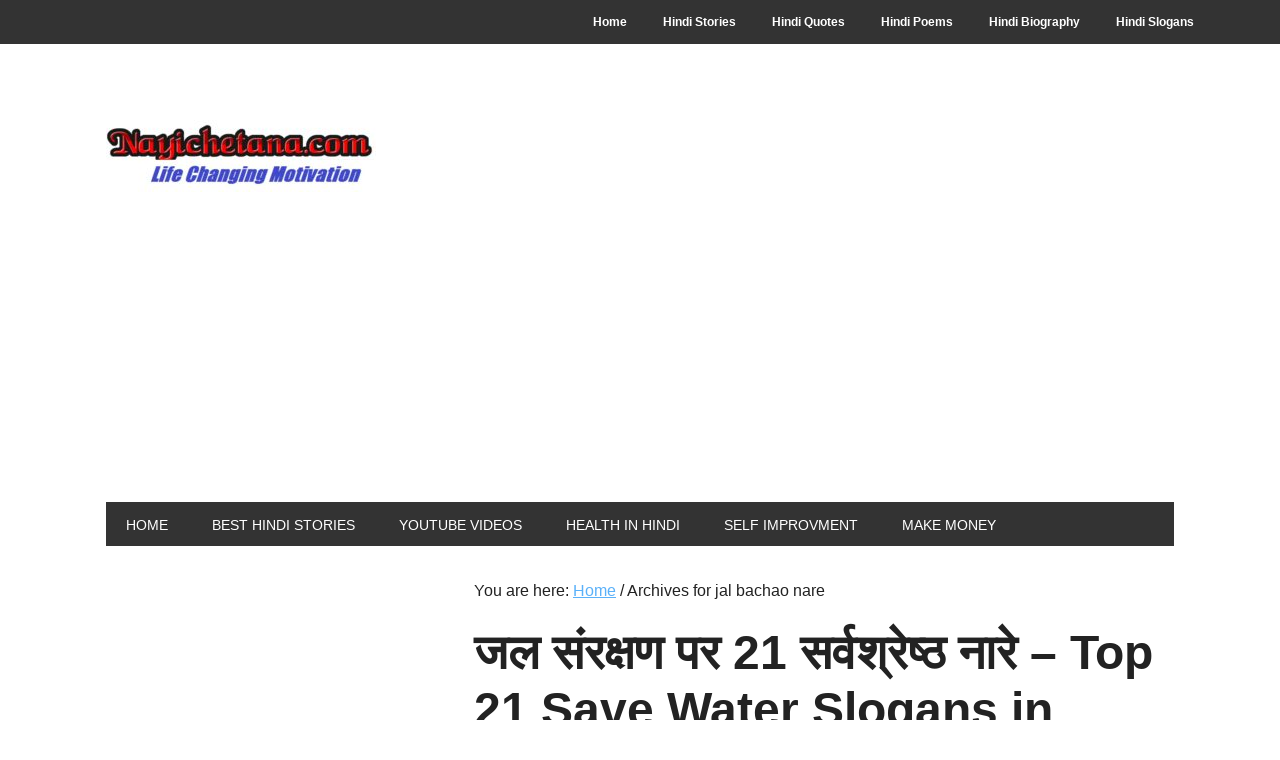

--- FILE ---
content_type: text/html; charset=UTF-8
request_url: https://www.nayichetana.com/tag/jal-bachao-nare
body_size: 11254
content:
<!DOCTYPE html>
<html lang="en-US">
<head >
<meta charset="UTF-8" />
<meta name="viewport" content="width=device-width, initial-scale=1" />
<meta name='robots' content='index, follow, max-image-preview:large, max-snippet:-1, max-video-preview:-1' />

	<!-- This site is optimized with the Yoast SEO plugin v26.0 - https://yoast.com/wordpress/plugins/seo/ -->
	<title>jal bachao nare Archives - Nayichetana.com</title>
	<link rel="canonical" href="https://www.nayichetana.com/tag/jal-bachao-nare" />
	<meta property="og:locale" content="en_US" />
	<meta property="og:type" content="article" />
	<meta property="og:title" content="jal bachao nare Archives - Nayichetana.com" />
	<meta property="og:url" content="https://www.nayichetana.com/tag/jal-bachao-nare" />
	<meta property="og:site_name" content="Nayichetana.com" />
	<meta name="twitter:card" content="summary_large_image" />
	<meta name="twitter:site" content="@mahara230" />
	<script type="application/ld+json" class="yoast-schema-graph">{"@context":"https://schema.org","@graph":[{"@type":"CollectionPage","@id":"https://www.nayichetana.com/tag/jal-bachao-nare","url":"https://www.nayichetana.com/tag/jal-bachao-nare","name":"jal bachao nare Archives - Nayichetana.com","isPartOf":{"@id":"https://www.nayichetana.com/#website"},"primaryImageOfPage":{"@id":"https://www.nayichetana.com/tag/jal-bachao-nare#primaryimage"},"image":{"@id":"https://www.nayichetana.com/tag/jal-bachao-nare#primaryimage"},"thumbnailUrl":"https://www.nayichetana.com/wp-content/uploads/2016/07/Savewatersavelife.jpg","breadcrumb":{"@id":"https://www.nayichetana.com/tag/jal-bachao-nare#breadcrumb"},"inLanguage":"en-US"},{"@type":"ImageObject","inLanguage":"en-US","@id":"https://www.nayichetana.com/tag/jal-bachao-nare#primaryimage","url":"https://www.nayichetana.com/wp-content/uploads/2016/07/Savewatersavelife.jpg","contentUrl":"https://www.nayichetana.com/wp-content/uploads/2016/07/Savewatersavelife.jpg","width":320,"height":191},{"@type":"BreadcrumbList","@id":"https://www.nayichetana.com/tag/jal-bachao-nare#breadcrumb","itemListElement":[{"@type":"ListItem","position":1,"name":"Home","item":"https://www.nayichetana.com/"},{"@type":"ListItem","position":2,"name":"jal bachao nare"}]},{"@type":"WebSite","@id":"https://www.nayichetana.com/#website","url":"https://www.nayichetana.com/","name":"Nayichetana.com","description":"Nayichetana, Nayichetana.com, slogan in hindi","publisher":{"@id":"https://www.nayichetana.com/#/schema/person/5b382803b1a86dc44c4c317f5e8b886d"},"alternateName":"Nayichetana.com","potentialAction":[{"@type":"SearchAction","target":{"@type":"EntryPoint","urlTemplate":"https://www.nayichetana.com/?s={search_term_string}"},"query-input":{"@type":"PropertyValueSpecification","valueRequired":true,"valueName":"search_term_string"}}],"inLanguage":"en-US"},{"@type":["Person","Organization"],"@id":"https://www.nayichetana.com/#/schema/person/5b382803b1a86dc44c4c317f5e8b886d","name":"Surendra Mahara","image":{"@type":"ImageObject","inLanguage":"en-US","@id":"https://www.nayichetana.com/#/schema/person/image/","url":"https://secure.gravatar.com/avatar/b3098f0810059c5060fff4252549502032ecc1279ceb84692ee2bca68b0cd750?s=96&d=identicon&r=g","contentUrl":"https://secure.gravatar.com/avatar/b3098f0810059c5060fff4252549502032ecc1279ceb84692ee2bca68b0cd750?s=96&d=identicon&r=g","caption":"Surendra Mahara"},"logo":{"@id":"https://www.nayichetana.com/#/schema/person/image/"},"description":"Surendra mahara Author and founder of Nayichetana.com. He is very passionate about blogging And make people motivated and positive..Read More Connect On a Facebook Connect On a Youtube","sameAs":["https://www.nayichetana.com","www.facebook.com/nayichetana","https://www.instagram.com/surendra_mehra_singh/","https://x.com/https://twitter.com/mahara230","https://www.youtube.com/channel/UCh1-1a1yofinfgvyBSINPsw"]}]}</script>
	<!-- / Yoast SEO plugin. -->


<link rel='dns-prefetch' href='//static.addtoany.com' />
<link rel='dns-prefetch' href='//fonts.googleapis.com' />
<link rel="alternate" type="application/rss+xml" title="Nayichetana.com &raquo; Feed" href="http://feeds.feedburner.com/Nayichetanacom" />
<link rel="alternate" type="application/rss+xml" title="Nayichetana.com &raquo; Comments Feed" href="https://www.nayichetana.com/comments/feed" />
<link rel="alternate" type="application/rss+xml" title="Nayichetana.com &raquo; jal bachao nare Tag Feed" href="https://www.nayichetana.com/tag/jal-bachao-nare/feed" />
		<style>
			.lazyload,
			.lazyloading {
				max-width: 100%;
			}
		</style>
		<style id='wp-img-auto-sizes-contain-inline-css' type='text/css'>
img:is([sizes=auto i],[sizes^="auto," i]){contain-intrinsic-size:3000px 1500px}
/*# sourceURL=wp-img-auto-sizes-contain-inline-css */
</style>
<link rel='stylesheet' id='metro-pro-theme-css' href='https://www.nayichetana.com/wp-content/themes/metro-pro/style.css?ver=2.0.1' type='text/css' media='all' />
<style id='wp-emoji-styles-inline-css' type='text/css'>

	img.wp-smiley, img.emoji {
		display: inline !important;
		border: none !important;
		box-shadow: none !important;
		height: 1em !important;
		width: 1em !important;
		margin: 0 0.07em !important;
		vertical-align: -0.1em !important;
		background: none !important;
		padding: 0 !important;
	}
/*# sourceURL=wp-emoji-styles-inline-css */
</style>
<style id='wp-block-library-inline-css' type='text/css'>
:root{--wp-block-synced-color:#7a00df;--wp-block-synced-color--rgb:122,0,223;--wp-bound-block-color:var(--wp-block-synced-color);--wp-editor-canvas-background:#ddd;--wp-admin-theme-color:#007cba;--wp-admin-theme-color--rgb:0,124,186;--wp-admin-theme-color-darker-10:#006ba1;--wp-admin-theme-color-darker-10--rgb:0,107,160.5;--wp-admin-theme-color-darker-20:#005a87;--wp-admin-theme-color-darker-20--rgb:0,90,135;--wp-admin-border-width-focus:2px}@media (min-resolution:192dpi){:root{--wp-admin-border-width-focus:1.5px}}.wp-element-button{cursor:pointer}:root .has-very-light-gray-background-color{background-color:#eee}:root .has-very-dark-gray-background-color{background-color:#313131}:root .has-very-light-gray-color{color:#eee}:root .has-very-dark-gray-color{color:#313131}:root .has-vivid-green-cyan-to-vivid-cyan-blue-gradient-background{background:linear-gradient(135deg,#00d084,#0693e3)}:root .has-purple-crush-gradient-background{background:linear-gradient(135deg,#34e2e4,#4721fb 50%,#ab1dfe)}:root .has-hazy-dawn-gradient-background{background:linear-gradient(135deg,#faaca8,#dad0ec)}:root .has-subdued-olive-gradient-background{background:linear-gradient(135deg,#fafae1,#67a671)}:root .has-atomic-cream-gradient-background{background:linear-gradient(135deg,#fdd79a,#004a59)}:root .has-nightshade-gradient-background{background:linear-gradient(135deg,#330968,#31cdcf)}:root .has-midnight-gradient-background{background:linear-gradient(135deg,#020381,#2874fc)}:root{--wp--preset--font-size--normal:16px;--wp--preset--font-size--huge:42px}.has-regular-font-size{font-size:1em}.has-larger-font-size{font-size:2.625em}.has-normal-font-size{font-size:var(--wp--preset--font-size--normal)}.has-huge-font-size{font-size:var(--wp--preset--font-size--huge)}.has-text-align-center{text-align:center}.has-text-align-left{text-align:left}.has-text-align-right{text-align:right}.has-fit-text{white-space:nowrap!important}#end-resizable-editor-section{display:none}.aligncenter{clear:both}.items-justified-left{justify-content:flex-start}.items-justified-center{justify-content:center}.items-justified-right{justify-content:flex-end}.items-justified-space-between{justify-content:space-between}.screen-reader-text{border:0;clip-path:inset(50%);height:1px;margin:-1px;overflow:hidden;padding:0;position:absolute;width:1px;word-wrap:normal!important}.screen-reader-text:focus{background-color:#ddd;clip-path:none;color:#444;display:block;font-size:1em;height:auto;left:5px;line-height:normal;padding:15px 23px 14px;text-decoration:none;top:5px;width:auto;z-index:100000}html :where(.has-border-color){border-style:solid}html :where([style*=border-top-color]){border-top-style:solid}html :where([style*=border-right-color]){border-right-style:solid}html :where([style*=border-bottom-color]){border-bottom-style:solid}html :where([style*=border-left-color]){border-left-style:solid}html :where([style*=border-width]){border-style:solid}html :where([style*=border-top-width]){border-top-style:solid}html :where([style*=border-right-width]){border-right-style:solid}html :where([style*=border-bottom-width]){border-bottom-style:solid}html :where([style*=border-left-width]){border-left-style:solid}html :where(img[class*=wp-image-]){height:auto;max-width:100%}:where(figure){margin:0 0 1em}html :where(.is-position-sticky){--wp-admin--admin-bar--position-offset:var(--wp-admin--admin-bar--height,0px)}@media screen and (max-width:600px){html :where(.is-position-sticky){--wp-admin--admin-bar--position-offset:0px}}

/*# sourceURL=wp-block-library-inline-css */
</style><style id='global-styles-inline-css' type='text/css'>
:root{--wp--preset--aspect-ratio--square: 1;--wp--preset--aspect-ratio--4-3: 4/3;--wp--preset--aspect-ratio--3-4: 3/4;--wp--preset--aspect-ratio--3-2: 3/2;--wp--preset--aspect-ratio--2-3: 2/3;--wp--preset--aspect-ratio--16-9: 16/9;--wp--preset--aspect-ratio--9-16: 9/16;--wp--preset--color--black: #000000;--wp--preset--color--cyan-bluish-gray: #abb8c3;--wp--preset--color--white: #ffffff;--wp--preset--color--pale-pink: #f78da7;--wp--preset--color--vivid-red: #cf2e2e;--wp--preset--color--luminous-vivid-orange: #ff6900;--wp--preset--color--luminous-vivid-amber: #fcb900;--wp--preset--color--light-green-cyan: #7bdcb5;--wp--preset--color--vivid-green-cyan: #00d084;--wp--preset--color--pale-cyan-blue: #8ed1fc;--wp--preset--color--vivid-cyan-blue: #0693e3;--wp--preset--color--vivid-purple: #9b51e0;--wp--preset--gradient--vivid-cyan-blue-to-vivid-purple: linear-gradient(135deg,rgb(6,147,227) 0%,rgb(155,81,224) 100%);--wp--preset--gradient--light-green-cyan-to-vivid-green-cyan: linear-gradient(135deg,rgb(122,220,180) 0%,rgb(0,208,130) 100%);--wp--preset--gradient--luminous-vivid-amber-to-luminous-vivid-orange: linear-gradient(135deg,rgb(252,185,0) 0%,rgb(255,105,0) 100%);--wp--preset--gradient--luminous-vivid-orange-to-vivid-red: linear-gradient(135deg,rgb(255,105,0) 0%,rgb(207,46,46) 100%);--wp--preset--gradient--very-light-gray-to-cyan-bluish-gray: linear-gradient(135deg,rgb(238,238,238) 0%,rgb(169,184,195) 100%);--wp--preset--gradient--cool-to-warm-spectrum: linear-gradient(135deg,rgb(74,234,220) 0%,rgb(151,120,209) 20%,rgb(207,42,186) 40%,rgb(238,44,130) 60%,rgb(251,105,98) 80%,rgb(254,248,76) 100%);--wp--preset--gradient--blush-light-purple: linear-gradient(135deg,rgb(255,206,236) 0%,rgb(152,150,240) 100%);--wp--preset--gradient--blush-bordeaux: linear-gradient(135deg,rgb(254,205,165) 0%,rgb(254,45,45) 50%,rgb(107,0,62) 100%);--wp--preset--gradient--luminous-dusk: linear-gradient(135deg,rgb(255,203,112) 0%,rgb(199,81,192) 50%,rgb(65,88,208) 100%);--wp--preset--gradient--pale-ocean: linear-gradient(135deg,rgb(255,245,203) 0%,rgb(182,227,212) 50%,rgb(51,167,181) 100%);--wp--preset--gradient--electric-grass: linear-gradient(135deg,rgb(202,248,128) 0%,rgb(113,206,126) 100%);--wp--preset--gradient--midnight: linear-gradient(135deg,rgb(2,3,129) 0%,rgb(40,116,252) 100%);--wp--preset--font-size--small: 13px;--wp--preset--font-size--medium: 20px;--wp--preset--font-size--large: 36px;--wp--preset--font-size--x-large: 42px;--wp--preset--spacing--20: 0.44rem;--wp--preset--spacing--30: 0.67rem;--wp--preset--spacing--40: 1rem;--wp--preset--spacing--50: 1.5rem;--wp--preset--spacing--60: 2.25rem;--wp--preset--spacing--70: 3.38rem;--wp--preset--spacing--80: 5.06rem;--wp--preset--shadow--natural: 6px 6px 9px rgba(0, 0, 0, 0.2);--wp--preset--shadow--deep: 12px 12px 50px rgba(0, 0, 0, 0.4);--wp--preset--shadow--sharp: 6px 6px 0px rgba(0, 0, 0, 0.2);--wp--preset--shadow--outlined: 6px 6px 0px -3px rgb(255, 255, 255), 6px 6px rgb(0, 0, 0);--wp--preset--shadow--crisp: 6px 6px 0px rgb(0, 0, 0);}:where(.is-layout-flex){gap: 0.5em;}:where(.is-layout-grid){gap: 0.5em;}body .is-layout-flex{display: flex;}.is-layout-flex{flex-wrap: wrap;align-items: center;}.is-layout-flex > :is(*, div){margin: 0;}body .is-layout-grid{display: grid;}.is-layout-grid > :is(*, div){margin: 0;}:where(.wp-block-columns.is-layout-flex){gap: 2em;}:where(.wp-block-columns.is-layout-grid){gap: 2em;}:where(.wp-block-post-template.is-layout-flex){gap: 1.25em;}:where(.wp-block-post-template.is-layout-grid){gap: 1.25em;}.has-black-color{color: var(--wp--preset--color--black) !important;}.has-cyan-bluish-gray-color{color: var(--wp--preset--color--cyan-bluish-gray) !important;}.has-white-color{color: var(--wp--preset--color--white) !important;}.has-pale-pink-color{color: var(--wp--preset--color--pale-pink) !important;}.has-vivid-red-color{color: var(--wp--preset--color--vivid-red) !important;}.has-luminous-vivid-orange-color{color: var(--wp--preset--color--luminous-vivid-orange) !important;}.has-luminous-vivid-amber-color{color: var(--wp--preset--color--luminous-vivid-amber) !important;}.has-light-green-cyan-color{color: var(--wp--preset--color--light-green-cyan) !important;}.has-vivid-green-cyan-color{color: var(--wp--preset--color--vivid-green-cyan) !important;}.has-pale-cyan-blue-color{color: var(--wp--preset--color--pale-cyan-blue) !important;}.has-vivid-cyan-blue-color{color: var(--wp--preset--color--vivid-cyan-blue) !important;}.has-vivid-purple-color{color: var(--wp--preset--color--vivid-purple) !important;}.has-black-background-color{background-color: var(--wp--preset--color--black) !important;}.has-cyan-bluish-gray-background-color{background-color: var(--wp--preset--color--cyan-bluish-gray) !important;}.has-white-background-color{background-color: var(--wp--preset--color--white) !important;}.has-pale-pink-background-color{background-color: var(--wp--preset--color--pale-pink) !important;}.has-vivid-red-background-color{background-color: var(--wp--preset--color--vivid-red) !important;}.has-luminous-vivid-orange-background-color{background-color: var(--wp--preset--color--luminous-vivid-orange) !important;}.has-luminous-vivid-amber-background-color{background-color: var(--wp--preset--color--luminous-vivid-amber) !important;}.has-light-green-cyan-background-color{background-color: var(--wp--preset--color--light-green-cyan) !important;}.has-vivid-green-cyan-background-color{background-color: var(--wp--preset--color--vivid-green-cyan) !important;}.has-pale-cyan-blue-background-color{background-color: var(--wp--preset--color--pale-cyan-blue) !important;}.has-vivid-cyan-blue-background-color{background-color: var(--wp--preset--color--vivid-cyan-blue) !important;}.has-vivid-purple-background-color{background-color: var(--wp--preset--color--vivid-purple) !important;}.has-black-border-color{border-color: var(--wp--preset--color--black) !important;}.has-cyan-bluish-gray-border-color{border-color: var(--wp--preset--color--cyan-bluish-gray) !important;}.has-white-border-color{border-color: var(--wp--preset--color--white) !important;}.has-pale-pink-border-color{border-color: var(--wp--preset--color--pale-pink) !important;}.has-vivid-red-border-color{border-color: var(--wp--preset--color--vivid-red) !important;}.has-luminous-vivid-orange-border-color{border-color: var(--wp--preset--color--luminous-vivid-orange) !important;}.has-luminous-vivid-amber-border-color{border-color: var(--wp--preset--color--luminous-vivid-amber) !important;}.has-light-green-cyan-border-color{border-color: var(--wp--preset--color--light-green-cyan) !important;}.has-vivid-green-cyan-border-color{border-color: var(--wp--preset--color--vivid-green-cyan) !important;}.has-pale-cyan-blue-border-color{border-color: var(--wp--preset--color--pale-cyan-blue) !important;}.has-vivid-cyan-blue-border-color{border-color: var(--wp--preset--color--vivid-cyan-blue) !important;}.has-vivid-purple-border-color{border-color: var(--wp--preset--color--vivid-purple) !important;}.has-vivid-cyan-blue-to-vivid-purple-gradient-background{background: var(--wp--preset--gradient--vivid-cyan-blue-to-vivid-purple) !important;}.has-light-green-cyan-to-vivid-green-cyan-gradient-background{background: var(--wp--preset--gradient--light-green-cyan-to-vivid-green-cyan) !important;}.has-luminous-vivid-amber-to-luminous-vivid-orange-gradient-background{background: var(--wp--preset--gradient--luminous-vivid-amber-to-luminous-vivid-orange) !important;}.has-luminous-vivid-orange-to-vivid-red-gradient-background{background: var(--wp--preset--gradient--luminous-vivid-orange-to-vivid-red) !important;}.has-very-light-gray-to-cyan-bluish-gray-gradient-background{background: var(--wp--preset--gradient--very-light-gray-to-cyan-bluish-gray) !important;}.has-cool-to-warm-spectrum-gradient-background{background: var(--wp--preset--gradient--cool-to-warm-spectrum) !important;}.has-blush-light-purple-gradient-background{background: var(--wp--preset--gradient--blush-light-purple) !important;}.has-blush-bordeaux-gradient-background{background: var(--wp--preset--gradient--blush-bordeaux) !important;}.has-luminous-dusk-gradient-background{background: var(--wp--preset--gradient--luminous-dusk) !important;}.has-pale-ocean-gradient-background{background: var(--wp--preset--gradient--pale-ocean) !important;}.has-electric-grass-gradient-background{background: var(--wp--preset--gradient--electric-grass) !important;}.has-midnight-gradient-background{background: var(--wp--preset--gradient--midnight) !important;}.has-small-font-size{font-size: var(--wp--preset--font-size--small) !important;}.has-medium-font-size{font-size: var(--wp--preset--font-size--medium) !important;}.has-large-font-size{font-size: var(--wp--preset--font-size--large) !important;}.has-x-large-font-size{font-size: var(--wp--preset--font-size--x-large) !important;}
/*# sourceURL=global-styles-inline-css */
</style>

<style id='classic-theme-styles-inline-css' type='text/css'>
/*! This file is auto-generated */
.wp-block-button__link{color:#fff;background-color:#32373c;border-radius:9999px;box-shadow:none;text-decoration:none;padding:calc(.667em + 2px) calc(1.333em + 2px);font-size:1.125em}.wp-block-file__button{background:#32373c;color:#fff;text-decoration:none}
/*# sourceURL=/wp-includes/css/classic-themes.min.css */
</style>
<link rel='stylesheet' id='dashicons-css' href='https://www.nayichetana.com/wp-includes/css/dashicons.min.css?ver=6.9' type='text/css' media='all' />
<link rel='stylesheet' id='admin-bar-css' href='https://www.nayichetana.com/wp-includes/css/admin-bar.min.css?ver=6.9' type='text/css' media='all' />
<style id='admin-bar-inline-css' type='text/css'>

    /* Hide CanvasJS credits for P404 charts specifically */
    #p404RedirectChart .canvasjs-chart-credit {
        display: none !important;
    }
    
    #p404RedirectChart canvas {
        border-radius: 6px;
    }

    .p404-redirect-adminbar-weekly-title {
        font-weight: bold;
        font-size: 14px;
        color: #fff;
        margin-bottom: 6px;
    }

    #wpadminbar #wp-admin-bar-p404_free_top_button .ab-icon:before {
        content: "\f103";
        color: #dc3545;
        top: 3px;
    }
    
    #wp-admin-bar-p404_free_top_button .ab-item {
        min-width: 80px !important;
        padding: 0px !important;
    }
    
    /* Ensure proper positioning and z-index for P404 dropdown */
    .p404-redirect-adminbar-dropdown-wrap { 
        min-width: 0; 
        padding: 0;
        position: static !important;
    }
    
    #wpadminbar #wp-admin-bar-p404_free_top_button_dropdown {
        position: static !important;
    }
    
    #wpadminbar #wp-admin-bar-p404_free_top_button_dropdown .ab-item {
        padding: 0 !important;
        margin: 0 !important;
    }
    
    .p404-redirect-dropdown-container {
        min-width: 340px;
        padding: 18px 18px 12px 18px;
        background: #23282d !important;
        color: #fff;
        border-radius: 12px;
        box-shadow: 0 8px 32px rgba(0,0,0,0.25);
        margin-top: 10px;
        position: relative !important;
        z-index: 999999 !important;
        display: block !important;
        border: 1px solid #444;
    }
    
    /* Ensure P404 dropdown appears on hover */
    #wpadminbar #wp-admin-bar-p404_free_top_button .p404-redirect-dropdown-container { 
        display: none !important;
    }
    
    #wpadminbar #wp-admin-bar-p404_free_top_button:hover .p404-redirect-dropdown-container { 
        display: block !important;
    }
    
    #wpadminbar #wp-admin-bar-p404_free_top_button:hover #wp-admin-bar-p404_free_top_button_dropdown .p404-redirect-dropdown-container {
        display: block !important;
    }
    
    .p404-redirect-card {
        background: #2c3338;
        border-radius: 8px;
        padding: 18px 18px 12px 18px;
        box-shadow: 0 2px 8px rgba(0,0,0,0.07);
        display: flex;
        flex-direction: column;
        align-items: flex-start;
        border: 1px solid #444;
    }
    
    .p404-redirect-btn {
        display: inline-block;
        background: #dc3545;
        color: #fff !important;
        font-weight: bold;
        padding: 5px 22px;
        border-radius: 8px;
        text-decoration: none;
        font-size: 17px;
        transition: background 0.2s, box-shadow 0.2s;
        margin-top: 8px;
        box-shadow: 0 2px 8px rgba(220,53,69,0.15);
        text-align: center;
        line-height: 1.6;
    }
    
    .p404-redirect-btn:hover {
        background: #c82333;
        color: #fff !important;
        box-shadow: 0 4px 16px rgba(220,53,69,0.25);
    }
    
    /* Prevent conflicts with other admin bar dropdowns */
    #wpadminbar .ab-top-menu > li:hover > .ab-item,
    #wpadminbar .ab-top-menu > li.hover > .ab-item {
        z-index: auto;
    }
    
    #wpadminbar #wp-admin-bar-p404_free_top_button:hover > .ab-item {
        z-index: 999998 !important;
    }
    
/*# sourceURL=admin-bar-inline-css */
</style>
<link rel='stylesheet' id='toc-screen-css' href='https://www.nayichetana.com/wp-content/plugins/table-of-contents-plus/screen.min.css?ver=2411.1' type='text/css' media='all' />
<style id='toc-screen-inline-css' type='text/css'>
div#toc_container ul li {font-size: 110%;}
/*# sourceURL=toc-screen-inline-css */
</style>
<link rel='stylesheet' id='google-font-css' href='//fonts.googleapis.com/css?family=Oswald%3A400&#038;ver=2.0.1' type='text/css' media='all' />
<link rel='stylesheet' id='addtoany-css' href='https://www.nayichetana.com/wp-content/plugins/add-to-any/addtoany.min.css?ver=1.16' type='text/css' media='all' />
<script type="text/javascript" id="addtoany-core-js-before">
/* <![CDATA[ */
window.a2a_config=window.a2a_config||{};a2a_config.callbacks=[];a2a_config.overlays=[];a2a_config.templates={};

//# sourceURL=addtoany-core-js-before
/* ]]> */
</script>
<script type="text/javascript" defer src="https://static.addtoany.com/menu/page.js" id="addtoany-core-js"></script>
<script type="text/javascript" src="https://www.nayichetana.com/wp-includes/js/jquery/jquery.min.js?ver=3.7.1" id="jquery-core-js"></script>
<script type="text/javascript" src="https://www.nayichetana.com/wp-includes/js/jquery/jquery-migrate.min.js?ver=3.4.1" id="jquery-migrate-js"></script>
<script type="text/javascript" defer src="https://www.nayichetana.com/wp-content/plugins/add-to-any/addtoany.min.js?ver=1.1" id="addtoany-jquery-js"></script>
<link rel="https://api.w.org/" href="https://www.nayichetana.com/wp-json/" /><link rel="alternate" title="JSON" type="application/json" href="https://www.nayichetana.com/wp-json/wp/v2/tags/265" /><link rel="EditURI" type="application/rsd+xml" title="RSD" href="https://www.nayichetana.com/xmlrpc.php?rsd" />
<meta name="generator" content="WordPress 6.9" />
		<script>
			document.documentElement.className = document.documentElement.className.replace('no-js', 'js');
		</script>
				<style>
			.no-js img.lazyload {
				display: none;
			}

			figure.wp-block-image img.lazyloading {
				min-width: 150px;
			}

			.lazyload,
			.lazyloading {
				--smush-placeholder-width: 100px;
				--smush-placeholder-aspect-ratio: 1/1;
				width: var(--smush-image-width, var(--smush-placeholder-width)) !important;
				aspect-ratio: var(--smush-image-aspect-ratio, var(--smush-placeholder-aspect-ratio)) !important;
			}

						.lazyload, .lazyloading {
				opacity: 0;
			}

			.lazyloaded {
				opacity: 1;
				transition: opacity 400ms;
				transition-delay: 0ms;
			}

					</style>
		
<!-- Google tag (gtag.js) -->
<script async src="https://www.googletagmanager.com/gtag/js?id=G-LZ7PQ6DTB9"></script>
<script>
  window.dataLayer = window.dataLayer || [];
  function gtag(){dataLayer.push(arguments);}
  gtag('js', new Date());

  gtag('config', 'G-LZ7PQ6DTB9');
</script><style type="text/css">.site-title a { background: url(https://www.nayichetana.com/wp-content/uploads/2018/04/cropped-nayi2.jpg) no-repeat !important; }</style>
<link rel="stylesheet" id="modifiedstyle" href='http://www.nayichetana.com/wp-content/themes/metro-pro/modifiedstyle.css?0.1.0' /><style type="text/css">.broken_link, a.broken_link {
	text-decoration: line-through;
}</style><style>body { background-color: #ffffff; }</style>
<link rel="icon" href="https://www.nayichetana.com/wp-content/uploads/2018/04/cropped-na-32x32.jpg" sizes="32x32" />
<link rel="icon" href="https://www.nayichetana.com/wp-content/uploads/2018/04/cropped-na-192x192.jpg" sizes="192x192" />
<link rel="apple-touch-icon" href="https://www.nayichetana.com/wp-content/uploads/2018/04/cropped-na-180x180.jpg" />
<meta name="msapplication-TileImage" content="https://www.nayichetana.com/wp-content/uploads/2018/04/cropped-na-270x270.jpg" />
</head>
<body class="archive tag tag-jal-bachao-nare tag-265 custom-background wp-theme-genesis wp-child-theme-metro-pro custom-header header-image sidebar-content genesis-breadcrumbs-visible genesis-footer-widgets-hidden metro-pro-blue"><nav class="nav-secondary" aria-label="Secondary"><div class="wrap"><ul id="menu-menu" class="menu genesis-nav-menu menu-secondary"><li id="menu-item-787" class="menu-item menu-item-type-custom menu-item-object-custom menu-item-home menu-item-787"><a href="http://www.nayichetana.com"><span >Home</span></a></li>
<li id="menu-item-801" class="menu-item menu-item-type-custom menu-item-object-custom menu-item-801"><a href="http://nayichetana.com/category/inspirational-story"><span >Hindi Stories</span></a></li>
<li id="menu-item-802" class="menu-item menu-item-type-custom menu-item-object-custom menu-item-802"><a href="http://nayichetana.com/category/hindi-quotes"><span >Hindi Quotes</span></a></li>
<li id="menu-item-3555" class="menu-item menu-item-type-custom menu-item-object-custom menu-item-3555"><a href="https://www.nayichetana.com/category/%e0%a4%b9%e0%a4%bf%e0%a4%a8%e0%a5%8d%e0%a4%a6%e0%a5%80-%e0%a4%95%e0%a4%b5%e0%a4%bf%e0%a4%a4%e0%a4%be"><span >Hindi Poems</span></a></li>
<li id="menu-item-803" class="menu-item menu-item-type-custom menu-item-object-custom menu-item-803"><a href="http://nayichetana.com/category/biography"><span >Hindi Biography</span></a></li>
<li id="menu-item-21259" class="menu-item menu-item-type-taxonomy menu-item-object-category menu-item-21259"><a href="https://www.nayichetana.com/category/hindi-nare"><span >Hindi Slogans</span></a></li>
</ul></div></nav><div class="site-container"><header class="site-header"><div class="wrap"><div class="title-area"><p class="site-title"><a href="https://www.nayichetana.com/">Nayichetana.com</a></p><p class="site-description">Nayichetana, Nayichetana.com, slogan in hindi</p></div><div class="widget-area header-widget-area"><section id="text-24" class="widget widget_text"><div class="widget-wrap">			<div class="textwidget"><p><script async src="https://pagead2.googlesyndication.com/pagead/js/adsbygoogle.js?client=ca-pub-4514747025195846" crossorigin="anonymous"></script><br />
<!-- Auto Ads --><br />
<ins class="adsbygoogle" style="display: block;" data-ad-client="ca-pub-4514747025195846" data-ad-slot="2459438925" data-ad-format="auto" data-full-width-responsive="true"></ins><br />
<script>
     (adsbygoogle = window.adsbygoogle || []).push({});
</script></p>
</div>
		</div></section>
</div></div></header><nav class="nav-primary" aria-label="Main"><div class="wrap"><ul id="menu-primary-menu" class="menu genesis-nav-menu menu-primary"><li id="menu-item-816" class="menu-item menu-item-type-custom menu-item-object-custom menu-item-home menu-item-816"><a href="http://www.nayichetana.com"><span >Home</span></a></li>
<li id="menu-item-805" class="menu-item menu-item-type-custom menu-item-object-custom menu-item-805"><a href="http://nayichetana.com/category/inspirational-story"><span >Best Hindi Stories</span></a></li>
<li id="menu-item-18776" class="menu-item menu-item-type-custom menu-item-object-custom menu-item-18776"><a href="https://www.youtube.com/channel/UCyNNcpqhRo9eaKPWW8s7-MA?sub_confirmation=1"><span >Youtube Videos</span></a></li>
<li id="menu-item-807" class="menu-item menu-item-type-taxonomy menu-item-object-category menu-item-807"><a href="https://www.nayichetana.com/category/health-articles-in-hindi"><span >Health In Hindi</span></a></li>
<li id="menu-item-813" class="menu-item menu-item-type-taxonomy menu-item-object-category menu-item-813"><a href="https://www.nayichetana.com/category/self-improvment"><span >Self Improvment</span></a></li>
<li id="menu-item-20868" class="menu-item menu-item-type-custom menu-item-object-custom menu-item-20868"><a href="https://www.nayichetana.com/category/paise-kaise-kamaye"><span >Make Money</span></a></li>
</ul></div></nav><div class="site-inner"><div class="content-sidebar-wrap"><main class="content"><div class="breadcrumb">You are here: <span class="breadcrumb-link-wrap"><a class="breadcrumb-link" href="https://www.nayichetana.com/"><span class="breadcrumb-link-text-wrap">Home</span></a><meta ></span> <span aria-label="breadcrumb separator">/</span> Archives for jal bachao nare</div><article class="post-28 post type-post status-publish format-standard has-post-thumbnail category-best-hindi-post category-hindi-thoughts category-miscellaneous category-slogans-in-hindi category-18 tag-best-slogan-in-hindi tag-hindi-nare tag-hindi-slogan tag-jal-bachao tag-jal-bachao-nare tag-jal-jeevan-hai tag-pani-bachao-desh-bachao-par-nare tag-pani-bachao-par-nare tag-pani-bachao-par-nare-is-save-water-hindi-sms-and-message tag-save-water tag-save-water-hindi-sms-and-message tag-save-water-slogan tag-save-water-slogan-hindi-slogan tag-save-water-slogans tag-top-21-save-water-slogans-in-hindi tag-5066 entry" aria-label="जल संरक्षण पर 21 सर्वश्रेष्ठ नारे &#8211; Top 21 Save Water Slogans in Hindi"><header class="entry-header"><h2 class="entry-title"><a class="entry-title-link" rel="bookmark" href="https://www.nayichetana.com/2016/07/top-21-save-water-slogans-in-hindi-21.html">जल संरक्षण पर 21 सर्वश्रेष्ठ नारे &#8211; Top 21 Save Water Slogans in Hindi</a></h2>
<p class="entry-meta"><time class="entry-time">July 6, 2016</time> By <span class="entry-author"><a href="https://www.nayichetana.com/author/nayichetana" class="entry-author-link" rel="author"><span class="entry-author-name">Surendra Mahara</span></a></span> <span class="entry-comments-link"><a href="https://www.nayichetana.com/2016/07/top-21-save-water-slogans-in-hindi-21.html#comments">19 Comments</a></span> </p></header><div class="entry-content"><a class="entry-image-link" href="https://www.nayichetana.com/2016/07/top-21-save-water-slogans-in-hindi-21.html" aria-hidden="true" tabindex="-1"><img width="300" height="179" data-src="https://www.nayichetana.com/wp-content/uploads/2016/07/Savewatersavelife-300x179.jpg" class="alignright post-image entry-image lazyload" alt="" decoding="async" data-srcset="https://www.nayichetana.com/wp-content/uploads/2016/07/Savewatersavelife-300x179.jpg 300w, https://www.nayichetana.com/wp-content/uploads/2016/07/Savewatersavelife.jpg 320w" data-sizes="(max-width: 300px) 100vw, 300px" src="[data-uri]" style="--smush-placeholder-width: 300px; --smush-placeholder-aspect-ratio: 300/179;" /></a><p>जल संरक्षण पर हिंदी स्लोगन - Slogans On Save Water In Hindi
जल है तो जीवन है, हम यह बात बचपन (Childhood) से ही सुनते आ रहे है लेकिन बहुत कम ही लोग ऐसे होते है जो इस बात को समझ पाते है की पानी (Water) &#x02026; <a href="https://www.nayichetana.com/2016/07/top-21-save-water-slogans-in-hindi-21.html" class="more-link">[Read more...]</a></p></div><footer class="entry-footer"></footer></article></main><aside class="sidebar sidebar-primary widget-area" role="complementary" aria-label="Primary Sidebar"><section id="text-25" class="widget widget_text"><div class="widget-wrap">			<div class="textwidget"><p><script async src="https://pagead2.googlesyndication.com/pagead/js/adsbygoogle.js?client=ca-pub-4514747025195846" crossorigin="anonymous"></script><br />
<!-- Auto Ads --><br />
<ins class="adsbygoogle" style="display: block;" data-ad-client="ca-pub-4514747025195846" data-ad-slot="2459438925" data-ad-format="auto" data-full-width-responsive="true"></ins><br />
<script>
     (adsbygoogle = window.adsbygoogle || []).push({});
</script></p>
</div>
		</div></section>
<section id="text-23" class="widget widget_text"><div class="widget-wrap">			<div class="textwidget"><p><script async src="https://cse.google.com/cse.js?cx=975f803b039dc2cb4"></script></p>
<div class="gcse-search"></div>
</div>
		</div></section>
<section id="text-18" class="widget widget_text"><div class="widget-wrap"><h4 class="widget-title widgettitle">Top 7 Best Article In Nayichetana. Com</h4>
			<div class="textwidget"><ul>
<li><a href="https://www.nayichetana.com/2016/11/chankya-10-tips-changes-life-hindi.html">चाणक्य की 10 बातें आपकी ज़िन्दगी बदल सकती है</a></li>
<li><a href="https://www.nayichetana.com/2016/11/three-bad-habit-can-ruin-your-life-in-hindi-%e0%a4%ac%e0%a5%81%e0%a4%b0%e0%a5%80-%e0%a4%b2%e0%a4%a4.html">3 बुरी लत जो आपकी जिंदगी बर्बाद कर देगी</a></li>
<li><a href="https://www.nayichetana.com/2021/07/online-ghar-baithe-paise-kaise-kamaye.html">Online घर बैठे Paise कैसे कमायें</a></li>
<li><a href="https://www.nayichetana.com/2019/10/never-makes-7-mistake-in-teenage-in-hindi.html">Teenage में ये 7 गलतियाँ कभी भी न करना</a></li>
<li><a href="https://www.nayichetana.com/2015/12/how-to-gain-or-increase-weight-in-hindi.html">वजन बढ़ाने मोटा होने के 21 आसान उपाय</a></li>
<li><a href="https://www.nayichetana.com/2018/04/3-people-you-should-never-cheat-in-hindi.html">3 लोग जिन्हें आपको कभी धोखा नहीं देना चाहिए</a></li>
<li><a href="https://www.nayichetana.com/2015/05/how-to-increase-height-in-hindi-height-kaise-badhaye-%e0%a4%b2%e0%a4%ae%e0%a5%8d%e0%a4%ac%e0%a4%be%e0%a4%88-%e0%a4%ac%e0%a5%9d%e0%a4%be%e0%a4%af%e0%a5%87.html">लम्बाई बढाने के 23 बेस्ट तरीके</a></li>
</ul>
</div>
		</div></section>

		<section id="recent-posts-2" class="widget widget_recent_entries"><div class="widget-wrap">
		<h4 class="widget-title widgettitle">Recent Posts</h4>

		<ul>
											<li>
					<a href="https://www.nayichetana.com/2025/06/the-mental-toughness-handbook-hindi-summary.html">The Mental Toughness Handbook Hindi Summary</a>
									</li>
											<li>
					<a href="https://www.nayichetana.com/2025/05/%e0%a4%ad%e0%a4%97%e0%a4%a4-%e0%a4%b8%e0%a4%bf%e0%a4%82%e0%a4%b9-%e0%a4%95%e0%a5%87-%e0%a4%b5%e0%a4%bf%e0%a4%9a%e0%a4%be%e0%a4%b0-bhagat-singh-quotes-in-hindi.html">भगत सिंह के विचार | Bhagat Singh Quotes In Hindi</a>
									</li>
											<li>
					<a href="https://www.nayichetana.com/2025/05/best-hindi-story-of-two-friends.html">दोस्ती का विश्वास Best Hindi Story Of Two Friends</a>
									</li>
											<li>
					<a href="https://www.nayichetana.com/2025/05/william-shakespeare-quotes-in-hindi.html">विलियम शेक्सपियर के विचार</a>
									</li>
											<li>
					<a href="https://www.nayichetana.com/2025/05/after-failure-gain-success-in-hindi.html">हार के बाद मिलेगी सफलता After Failure Gain Success In Hindi</a>
									</li>
											<li>
					<a href="https://www.nayichetana.com/2025/05/dont-drink-use-alcohal-sarab-in-hindi-%e0%a4%b6%e0%a4%b0%e0%a4%be%e0%a4%ac-%e0%a4%94%e0%a4%b0-%e0%a4%b8%e0%a4%be%e0%a4%b9%e0%a5%82%e0%a4%95%e0%a4%be%e0%a4%b0.html">शराब और साहूकार हिन्दी प्रेरणादायक कहानी</a>
									</li>
					</ul>

		</div></section>
</aside></div></div><div class="footer-link" >
| <span><a href="http://www.nayichetana.com/about-me" style="font-weight: normal;">About Us</a></span> | 
  <span><a href="http://www.nayichetana.com/contact-us" style="font-weight: normal;">Contact Us</a></span> | 
  <span><a href="http://www.nayichetana.com/privacy-policythis-privacy-policy_63" style="font-weight: normal;">Privacy Policy</a></span> | 
  <span><a href="http://www.nayichetana.com/terms-and-conditions-terms-and" style="font-weight: normal;">Terms and Conditions</a></span> | 
  <span><a href="http://www.nayichetana.com/disclosure-disclosure-disclaimer" style="font-weight: normal;">Disclosure & Disclaimer</a></span> | 
</div></div><footer class="site-footer"><div class="wrap"><p><div>You Are Now: <a href="http://www.Nayichetana.com" target="_blank" title="Nayichetana.com: Motivation Hindi Me.">Nayichetana.com</a>  Copyright © 2015 - 2025 to <a href="http://www.nayichetana.com">Nayichetana.com</a> </div></p></div></footer><script type="speculationrules">
{"prefetch":[{"source":"document","where":{"and":[{"href_matches":"/*"},{"not":{"href_matches":["/wp-*.php","/wp-admin/*","/wp-content/uploads/*","/wp-content/*","/wp-content/plugins/*","/wp-content/themes/metro-pro/*","/wp-content/themes/genesis/*","/*\\?(.+)"]}},{"not":{"selector_matches":"a[rel~=\"nofollow\"]"}},{"not":{"selector_matches":".no-prefetch, .no-prefetch a"}}]},"eagerness":"conservative"}]}
</script>
<script type="text/javascript" id="toc-front-js-extra">
/* <![CDATA[ */
var tocplus = {"smooth_scroll":"1","visibility_show":"Show","visibility_hide":"Hide","width":"Auto"};
//# sourceURL=toc-front-js-extra
/* ]]> */
</script>
<script type="text/javascript" src="https://www.nayichetana.com/wp-content/plugins/table-of-contents-plus/front.min.js?ver=2411.1" id="toc-front-js"></script>
<script type="text/javascript" id="smush-lazy-load-js-before">
/* <![CDATA[ */
var smushLazyLoadOptions = {"autoResizingEnabled":false,"autoResizeOptions":{"precision":5,"skipAutoWidth":true}};
//# sourceURL=smush-lazy-load-js-before
/* ]]> */
</script>
<script type="text/javascript" src="https://www.nayichetana.com/wp-content/plugins/wp-smushit/app/assets/js/smush-lazy-load.min.js?ver=3.21.1" id="smush-lazy-load-js"></script>
<script id="wp-emoji-settings" type="application/json">
{"baseUrl":"https://s.w.org/images/core/emoji/17.0.2/72x72/","ext":".png","svgUrl":"https://s.w.org/images/core/emoji/17.0.2/svg/","svgExt":".svg","source":{"concatemoji":"https://www.nayichetana.com/wp-includes/js/wp-emoji-release.min.js?ver=6.9"}}
</script>
<script type="module">
/* <![CDATA[ */
/*! This file is auto-generated */
const a=JSON.parse(document.getElementById("wp-emoji-settings").textContent),o=(window._wpemojiSettings=a,"wpEmojiSettingsSupports"),s=["flag","emoji"];function i(e){try{var t={supportTests:e,timestamp:(new Date).valueOf()};sessionStorage.setItem(o,JSON.stringify(t))}catch(e){}}function c(e,t,n){e.clearRect(0,0,e.canvas.width,e.canvas.height),e.fillText(t,0,0);t=new Uint32Array(e.getImageData(0,0,e.canvas.width,e.canvas.height).data);e.clearRect(0,0,e.canvas.width,e.canvas.height),e.fillText(n,0,0);const a=new Uint32Array(e.getImageData(0,0,e.canvas.width,e.canvas.height).data);return t.every((e,t)=>e===a[t])}function p(e,t){e.clearRect(0,0,e.canvas.width,e.canvas.height),e.fillText(t,0,0);var n=e.getImageData(16,16,1,1);for(let e=0;e<n.data.length;e++)if(0!==n.data[e])return!1;return!0}function u(e,t,n,a){switch(t){case"flag":return n(e,"\ud83c\udff3\ufe0f\u200d\u26a7\ufe0f","\ud83c\udff3\ufe0f\u200b\u26a7\ufe0f")?!1:!n(e,"\ud83c\udde8\ud83c\uddf6","\ud83c\udde8\u200b\ud83c\uddf6")&&!n(e,"\ud83c\udff4\udb40\udc67\udb40\udc62\udb40\udc65\udb40\udc6e\udb40\udc67\udb40\udc7f","\ud83c\udff4\u200b\udb40\udc67\u200b\udb40\udc62\u200b\udb40\udc65\u200b\udb40\udc6e\u200b\udb40\udc67\u200b\udb40\udc7f");case"emoji":return!a(e,"\ud83e\u1fac8")}return!1}function f(e,t,n,a){let r;const o=(r="undefined"!=typeof WorkerGlobalScope&&self instanceof WorkerGlobalScope?new OffscreenCanvas(300,150):document.createElement("canvas")).getContext("2d",{willReadFrequently:!0}),s=(o.textBaseline="top",o.font="600 32px Arial",{});return e.forEach(e=>{s[e]=t(o,e,n,a)}),s}function r(e){var t=document.createElement("script");t.src=e,t.defer=!0,document.head.appendChild(t)}a.supports={everything:!0,everythingExceptFlag:!0},new Promise(t=>{let n=function(){try{var e=JSON.parse(sessionStorage.getItem(o));if("object"==typeof e&&"number"==typeof e.timestamp&&(new Date).valueOf()<e.timestamp+604800&&"object"==typeof e.supportTests)return e.supportTests}catch(e){}return null}();if(!n){if("undefined"!=typeof Worker&&"undefined"!=typeof OffscreenCanvas&&"undefined"!=typeof URL&&URL.createObjectURL&&"undefined"!=typeof Blob)try{var e="postMessage("+f.toString()+"("+[JSON.stringify(s),u.toString(),c.toString(),p.toString()].join(",")+"));",a=new Blob([e],{type:"text/javascript"});const r=new Worker(URL.createObjectURL(a),{name:"wpTestEmojiSupports"});return void(r.onmessage=e=>{i(n=e.data),r.terminate(),t(n)})}catch(e){}i(n=f(s,u,c,p))}t(n)}).then(e=>{for(const n in e)a.supports[n]=e[n],a.supports.everything=a.supports.everything&&a.supports[n],"flag"!==n&&(a.supports.everythingExceptFlag=a.supports.everythingExceptFlag&&a.supports[n]);var t;a.supports.everythingExceptFlag=a.supports.everythingExceptFlag&&!a.supports.flag,a.supports.everything||((t=a.source||{}).concatemoji?r(t.concatemoji):t.wpemoji&&t.twemoji&&(r(t.twemoji),r(t.wpemoji)))});
//# sourceURL=https://www.nayichetana.com/wp-includes/js/wp-emoji-loader.min.js
/* ]]> */
</script>
</body></html>


--- FILE ---
content_type: text/html; charset=utf-8
request_url: https://www.google.com/recaptcha/api2/aframe
body_size: 82
content:
<!DOCTYPE HTML><html><head><meta http-equiv="content-type" content="text/html; charset=UTF-8"></head><body><script nonce="CIexFwj248nfvUTH2pU-IQ">/** Anti-fraud and anti-abuse applications only. See google.com/recaptcha */ try{var clients={'sodar':'https://pagead2.googlesyndication.com/pagead/sodar?'};window.addEventListener("message",function(a){try{if(a.source===window.parent){var b=JSON.parse(a.data);var c=clients[b['id']];if(c){var d=document.createElement('img');d.src=c+b['params']+'&rc='+(localStorage.getItem("rc::a")?sessionStorage.getItem("rc::b"):"");window.document.body.appendChild(d);sessionStorage.setItem("rc::e",parseInt(sessionStorage.getItem("rc::e")||0)+1);localStorage.setItem("rc::h",'1768951288947');}}}catch(b){}});window.parent.postMessage("_grecaptcha_ready", "*");}catch(b){}</script></body></html>